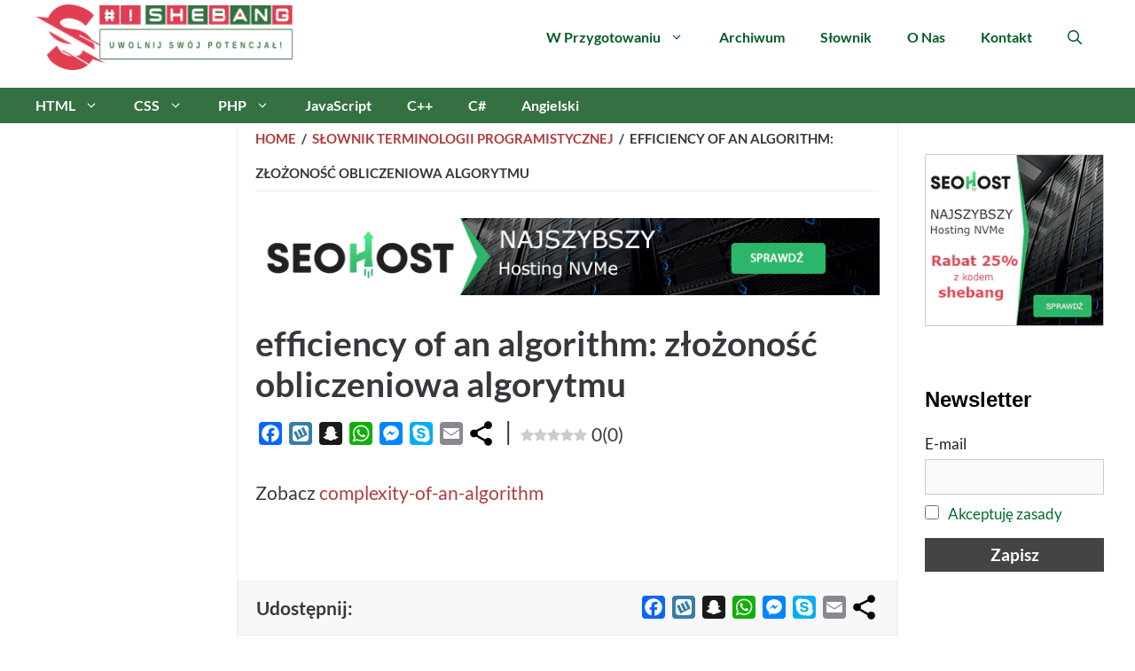

--- FILE ---
content_type: text/css
request_url: https://shebang.pl/wp-content/cache/wpfc-minified/g26cces0/duuo8.css
body_size: 7476
content:
@font-face{font-family:'Lato Hairline';src:url(//shebang.pl/wp-content/themes/generatepress/assets/fonts/Lato/subset-Lato-HairlineItalic.woff2) format('woff2'), url(//shebang.pl/wp-content/themes/generatepress/assets/fonts/Lato/subset-Lato-HairlineItalic.woff) format('woff');font-weight:300;font-style:italic;font-display:swap;}
@font-face{font-family:'Lato';src:url(//shebang.pl/wp-content/themes/generatepress/assets/fonts/Lato/subset-Lato-LightItalic.woff2) format('woff2'), url(//shebang.pl/wp-content/themes/generatepress/assets/fonts/Lato/subset-Lato-LightItalic.woff) format('woff');font-weight:300;font-style:italic;font-display:swap;}
@font-face{font-family:'Lato';src:url(//shebang.pl/wp-content/themes/generatepress/assets/fonts/Lato/subset-Lato-BoldItalic.woff2) format('woff2'), url(//shebang.pl/wp-content/themes/generatepress/assets/fonts/Lato/subset-Lato-BoldItalic.woff) format('woff');font-weight:bold;font-style:italic;font-display:swap;}
@font-face{font-family:'Lato';src:url(//shebang.pl/wp-content/themes/generatepress/assets/fonts/Lato/subset-Lato-Black.woff2) format('woff2'), url(//shebang.pl/wp-content/themes/generatepress/assets/fonts/Lato/subset-Lato-Black.woff) format('woff');font-weight:900;font-style:normal;font-display:swap;}
@font-face{font-family:'Lato';src:url(//shebang.pl/wp-content/themes/generatepress/assets/fonts/Lato/subset-Lato-Light.woff2) format('woff2'), url(//shebang.pl/wp-content/themes/generatepress/assets/fonts/Lato/subset-Lato-Light.woff) format('woff');font-weight:300;font-style:normal;font-display:swap;}
@font-face{font-family:'Lato';src:url(//shebang.pl/wp-content/themes/generatepress/assets/fonts/Lato/subset-Lato-BlackItalic.woff2) format('woff2'), url(//shebang.pl/wp-content/themes/generatepress/assets/fonts/Lato/subset-Lato-BlackItalic.woff) format('woff');font-weight:900;font-style:italic;font-display:swap;}
@font-face{font-family:'Lato Hairline';src:url(//shebang.pl/wp-content/themes/generatepress/assets/fonts/Lato/subset-Lato-Hairline.woff2) format('woff2'), url(//shebang.pl/wp-content/themes/generatepress/assets/fonts/Lato/subset-Lato-Hairline.woff) format('woff');font-weight:300;font-style:normal;font-display:swap;}
@font-face{font-family:'Lato';src:url(//shebang.pl/wp-content/themes/generatepress/assets/fonts/Lato/subset-Lato-Regular.woff2) format('woff2'), url(//shebang.pl/wp-content/themes/generatepress/assets/fonts/Lato/subset-Lato-Regular.woff) format('woff');font-weight:normal;font-style:normal;font-display:swap;}
@font-face{font-family:'Lato';src:url(//shebang.pl/wp-content/themes/generatepress/assets/fonts/Lato/subset-Lato-Italic.woff2) format('woff2'), url(//shebang.pl/wp-content/themes/generatepress/assets/fonts/Lato/subset-Lato-Italic.woff) format('woff');font-weight:normal;font-style:italic;font-display:swap;}
@font-face{font-family:'Lato';src:url(//shebang.pl/wp-content/themes/generatepress/assets/fonts/Lato/subset-Lato-Bold.woff2) format('woff2'), url(//shebang.pl/wp-content/themes/generatepress/assets/fonts/Lato/subset-Lato-Bold.woff) format('woff');font-weight:bold;font-style:normal;font-display:swap;}
.inside-header{clear:both;padding-top:5px}
main a{text-decoration:underline 1px;text-underline-offset:2px;}
main a:has(code):hover, main a:hover, main a code:hover{text-decoration:none;}
main sup a{text-decoration:none;}
main h2{margin-top:40px;}
main h3, main h4{margin-top:50px;}
main form{margin:20px 0;}
address{font-style:normal}
nav#secondary-navigation{position:sticky;top:0}
nav.secondary-navigation ul ul{min-width:220px}
pre{background-color:transparent !important;white-space:pre-wrap !important;padding:15px;padding-top:0 !important;margin-top:0 !important;font-family:Courier New, monospace;}
pre code{color:#045c29}
.example-box pre[class*=language-]{padding-top:0 !important;margin-top:0 !important;margin-bottom:0 !important;padding-bottom:0 !important}
code[class*=language-]{white-space:pre-wrap !important}
code, .code{font-family:Courier New, monospace;color:#f54336;font-weight:bold;font-size:100%}
.inside-article a code{text-decoration-color:#f54336}
figure{margin:30px auto;padding-top:5px}
figure blockquote{margin-bottom:0;padding-top:0;font-size:1em;border:none}
figure:has(blockquote){border-left:5px solid rgba(0,0,0,.05)}
blockquote figcaption cite{font-size:small;font-style:italic;margin-top:0;padding-top:0}
figcaption{font-weight:bold;font-size:0.8em;padding:0 25px;}
thead{font-weight:bold}
dfn{font-weight:bold}
kbd{background:none repeat scroll 0 0 #fafafa;border:1px solid #AAAAAA;border-radius:4px;margin:0;padding:3px 3px 2px;vertical-align:baseline;white-space:nowrap;}
kbd.menu-item{background:none;border:none;font-style:italic;font-family:inherit}
kbd.menu-item > samp{font-family:inherit;font-weight:normal}
samp{font-family:'Courier New', Courier, monospace, monospace;}
kbd:has(samp){background:none;border:none;font-style:italic;font-size:18px;}
abbr, acronym{cursor:default;border:none}
abbr[title]{cursor:help}
canvas{margin:20px 0}
main article a[href*="//"]:not([href*="shebang.pl"])::after{content:'\1F855';vertical-align:top;font-size:13px;}
caption {font-style: italic} u{text-decoration-style:wavy;text-decoration-color:red;}
strong dfn{font-style:normal}
ol li ol li{list-style-type:lower-alpha}
li p{margin-top:20px;margin-bottom:0;}
dl{margin:2.2em 1.5em;}
dl dd{margin:0 1.5em 1em}
details summary h3{display:inline;cursor:pointer}
#qcf-form-field-id-Kontakt-4{min-height:280px;min-width:85%;}
#top-banner{text-align:center;margin-bottom:20px}
#top-banner a:after{content:none}
.archive .page-header{margin-top:20px;}
.wp-caption-text{text-align:center;}
.breadcrumbs{margin:-35px 0 30px 0;font-variant:all-small-caps;padding-bottom:3px;font-weight:bold;border-bottom:1px solid #f1f1f1;list-style:none;}
.breadcrumbs li{display:inline;}
.breadcrumbs li::after{content:"/";margin:0 8px;}
.breadcrumbs li:first-child::after, .breadcrumbs li:last-child::after{content:"";margin:0;}
.breadcrumbs .post-html::after{content:none;}
.breadcrumbs a{text-decoration:none;}
.clth-copy-icon{width:26px;height:26px;top:-2px;margin-left:12px;}
h1#main-page{background:none;border:0;padding:0 0 50px 0;font-size:2.45em;}
.inside-article{padding-top:30px;}
div.entry-content div.nsl-container.nsl-container-block .nsl-container-buttons{display:grid;grid-template-columns:180px 180px 180px;justify-content:center;column-gap:30px;}
@media(max-width:610px){
div.entry-content div.nsl-container.nsl-container-block .nsl-container-buttons{grid-template-columns:auto;}
}
header.entry-header .custom-entry-title{margin-top:0;margin-bottom:0;font-size:39px;font-weight:bold;line-height:1.2;}
#featured-image{max-width:1400px;max-height:310px;border-bottom:1px solid #f1f1f1;position:relative;overflow:hidden;text-align:center;}
#featured-image .custom-entry-title{font-size:39px;font-weight:bold;line-height:1.2;}
#featured-image .custom-entry-title, #featured-image #headline{position:absolute;bottom:30px;left:60px;background-color:#292929;padding:10px 20px;font-size:2em;color:#ededed;font-weight:bold;border-radius:9px;}
#headline a{color:#ededed;}
#headline a:hover{color:#ffffff;}
.sharing{display:flex;margin-top:14px;}
.sharing > :nth-child(2), .sharing > :nth-child(4){font-size:28px;margin:-10px 10px 0 10px;}
.a2a_button_facebook_like{margin-top:8px;margin-left:-8px;}
.bottom_share{padding:10px 20px;background-color:#f8f8f8;font-weight:bold;margin-left:-20px;margin-right:-20px;margin-top:80px;border:1px solid #eee;}
.bottom_share .addtoany_shortcode{float:right}
@media(max-width:800px){
#featured-image .custom-entry-title, #featured-image #headline{left:0;right:0;font-size:0.7em;}
.sharing{display:block;}
.sharing > :nth-child(2), .sharing > :nth-child(4){display:none;}
}
.search-results .generate-columns-container header{margin-top:40px}
.search-results .generate-columns-container article:nth-child(even){padding-right:20px}
.search-results .entry-summary{font-size:0.95em}
.search-results .page-header h1{font-size:1.5em}
.search-results article header h1{font-size:1.1em}
body.search-results .generate-columns-container{display:block;}
.search-results .generate-columns-container article{width:85%;padding-left:5%;}
.search-results #nav-below{padding-left:5%;padding-top:40px;}
.tag article h1{font-size:26px}
.inside-article ul ul li{list-style-type:circle;}
.inside-article ul ul ul li{list-style-type:square;}
var, .filename, .italic{font-style:italic;}
var{font-size:100%;}
.bold{font-weight:bold;}
math{font-size:120%;font-weight:bold;}
.math-left{display:inline-block;margin-right:50px;margin-bottom:30px;}
.columns-2{column-count:2;column-gap:60px;}
.columns-3{column-count:3;column-gap:30px;}
table.center-1st tr td:nth-child(1),
table.center-2nd tr td:nth-child(2),
table.center-3rd tr td:nth-child(3),
table.center-4th tr td:nth-child(4),
table.center-5th tr td:nth-child(5),
table.center-6th tr td:nth-child(6){text-align:center;}
.entry-content table tr:hover td{background:#f9f9f9;}
.exercise-example{font-style:italic;}
.word-list{word-spacing:40px;}
.binary-operation{letter-spacing:8px;font-weight:bold;}
.home h1{background-color:#e2e1e1;border-top:1px solid white;padding:60px 0 0 0;text-align:center;color:#37373d}
#home-search-form{margin:-32px auto 0 auto !important;background-color:#e2e1e1;padding:50px 0 100px 0;width:30%;min-width:300px;color:#37373d}
#home-search-form input{border-radius:10px}
.inside-article ins.adsbygoogle{text-align:center;margin-top:5px}
#home-main{padding:0 10px;box-sizing:content-box;}
#home-main a{text-decoration:none;font-variant:small-caps}
#home-main{max-width:1200px;display:flex;justify-content:space-between;gap:5%;margin:40px auto 0 auto}
#home-main #left{flex:52%}
#home-main #right{flex:42%}
#home-main .featured, #home-main .newest, #home-main .dictionary{border-top:5px solid #e03e52;margin-top:60px;}
#home-main .featured p{margin:0;padding:0;font-size:14px;margin-bottom:30px;font-variant:small-caps}
#home-main .featured:first-child, #home-main .newest:first-child{margin-top:0;}
#home-main .listing-item{font-size:18px}
#home-main h2{font-size:27px;margin-top:10px;margin-bottom:0;padding-bottom:0;font-variant:small-caps}
#home-main h2 a{color:black}
#home-main .listing-item::marker{color:#e03e52}
.centered-film{text-align:center;margin:60px auto;}
.exercise{font-size:1.2em;}
.pentagon{position:relative;width:54px;box-sizing:content-box;border-width:50px 18px 0;border-style:solid;border-color:lightpink;}
.pentagon:before{content:"";position:absolute;height:0;width:0;top:-85px;left:-18px;border-width:0 45px 35px;border-style:solid;border-color:transparent transparent lightpink;}
#main .rmp-widgets-container{padding-top:30px;}
#podoba-strona{width:100%;min-height:300px;margin-top:90px;border-top:1px solid #f1ebeb;display:flex;padding:15px;}
#podoba-strona > img{flex-basis:249px;flex-grow:0;}
#podoba-strona > div{flex-grow:1;text-align:center;}
#podoba-strona .tytul{margin-bottom:15px;margin-top:15px;font-weight:bold;font-size:36px;line-height:1.3;}
#podoba-strona > p{padding:20px 20px 20px 40px;font-size:0.9em;}
#podoba-strona .reg-button{background-color:#f54336;margin:50px 30px 0 30px;}
#podoba-strona a{display:block;padding:20px 0;font-weight:bold;color:white;}
#newsletter-reg label[for=tnp-3]{color:rgb(34, 34, 34);font-weight:normal;padding:0;margin:0;margin-bottom:.25em;font-size:.8em}
#newsletter-reg #tnp-3{font-size:0.7em;padding:.7em;display:block;width:100%;box-sizing:border-box;text-shadow:none;line-height:normal;}
#newsletter-reg #ac-priv{width:16px;height:16px;margin-right:6px;}
#newsletter-reg #priv-pol{font-size:.8em;line-height:1;}
#newsletter-reg input[type=submit]{display:block;background-color:#444;padding:4px 0;margin-top:10px;width:100%;font-size:.9em;}
#tnp-modal #tnp-modal-content{max-width:500px;}
#tnp-modal #tnp-modal-content img{width:100%;}
#tnp-modal-body h2{text-align:center;font-size:24px;margin-top:20px;}
#tnp-modal-body p{font-size:16px;text-align:center;}
#tnp-modal-body label{font-size:18px;}
.tnp-subscription input[type=text], .tnp-subscription input[type=email], .tnp-subscription input[type=submit]{padding:.7em .9em;border-radius:5px;font-size:18px;width:100%;display:block;border:1px;color:#444;border-color:#ddd;background-color:#f4f4f4;background-image:none;text-shadow:none;margin:0;line-height:normal;box-sizing:border-box;}
#tnp-modal-body input[type=text]:focus, #tnp-modal-body input[type=email]:focus{background-color:#f4f4f4;border:1px solid #b4b4b4;}
#tnp-modal-body input[type=checkbox]{width:18px;height:18px;display:inline-block;margin-right:0.5em;}
#tnp-modal-body input[type=submit]{color:#ffffff;}
#tnp-modal-body a{font-size:17px;}
#tnp-modal-body input[type=submit]{width:100%;font-size:16px;background-color:#e03e52;}
#left-sidebar{overflow:auto;}
.entry-content li{margin-top:10px}
.clear{clear:both}
.bad-example{text-decoration:line-through}
img.aligncenter{margin:40px auto 40px auto !important}
.toc, .toc *{list-style-type:none !important;}
.toc a{text-decoration:none}
.toc li:not([class]){font-weight:bold;margin-top:20px;}
.toc li{margin-top:10px;margin-bottom:20px;}
.toc-sub{margin-left:20px;}
.toc-sub-sub{margin-left:40px}
.toc-sub-sub-sub{margin-left:60px}
#left-sidebar{border-right:1px solid #f1f1f1}
#left-sidebar li, #right-sidebar li{line-height:1.1;margin-bottom:15px !important;margin-left:5px !important}
#left-sidebar li a, #right-sidebar li a{font-size:90% !important;color:#525151 !important}
#left-sidebar li a:hover, #right-sidebar li a:hover{text-decoration:underline}
#right-sidebar{border-left:1px solid #f1f1f1;padding-left:30px}
#left-sidebar #menu-podrecznik-html li{margin-bottom:15px !important;}
#ez-toc-container{background-color:transparent !important;border:none !important;padding:0 !important;box-shadow:none !important;clear:both !important}
#ez-toc-container nav{margin-top:0;padding-top:0}
#ez-toc-container nav ul li, .widget ul li{margin-top:0;margin-bottom:10px !important}
#ez-toc-container nav ul li, .widget ul li a{line-height:1.5;}
.widget:not(:first-child){margin-top:40px;}
.widget-title{font-family:Muli, Tahoma, sans-serif !important;font-size:112.5% !important;font-weight:600 !important;padding-bottom:10px !important;margin-bottom:0}
#right-sidebar #ez-toc-container a:visited{color:#525151}
.ez-toc-title{display:none !important}
#ez-toc-container ul ul{margin-left:10px !important}
#bottom_post_meta{margin-top:90px !important;border-top:1px solid black;color:#0b0521;}
#bottom_post_meta .fa{margin-right:6px;}
.autor_oryginalu, .adres_zrodla, .nazwisko_tlumacza, .typ_licencji, .alapermission{padding:0 !important;}
.typ_licencji, .alapermission{margin-top:15px;font-style:italic}
#see_also ul{margin-left:0;}
#see_also ul li{margin-left:30px;list-style-type:"✔ ";}
.warning{font-size:93.75%;clear:both;line-height:1.4;padding:45px 60px 35px 110px;margin:40px auto !important;width:95%;position:relative;z-index:1;border:none;min-height:120px;}
.warning::before{content:'';display:block;height:180px;position:absolute;z-index:2;top:15px;left:0;padding-left:92px;background:url(//shebang.pl/wp-content/uploads/2022/11/bottom-meta-sprite.png) 2px -1820px no-repeat;}
.warning::before{background:url(//shebang.pl/wp-content/uploads/2022/11/warning.png) 2px 1px no-repeat;padding-left:102px;margin-top:35px;}
.general-box, .note, .warn, .question, .trivia, .terminology{margin:30px 20px;background:#fafafa;font-size:93.75%;border:1px solid #e3e1e1;border-radius:4px;padding:30px 40px 40px 50px;position:relative;clear:both;}
.note::before, .warn::before, .trivia::before, .question::before, .terminology::before{position:absolute;bottom:15px;right:20px;}
.note{border-left:5px solid #d9ae03;background-color:#f8f5e9;}
.note::before{content:"\1F588";font-size:32px;color:#B49001;}
.warn{border-left:5px solid #ee5858;background-color:#fbeeee;}
.warn::before{content:"\1F5F2";font-size:25px;color:#ee5858;}
.question{background-color:#f1f0f0;border-left:5px solid #8e9190;}
.question::before{color:#8e9190;font-size:22px;font-weight:bold;content:"?";}
.trivia{border-left:5px solid #1e6f31;background-color:#edf4ef;}
.trivia::before{content:"\1F58E";color:#1e6f31;font-size:34px;}
.terminology{border-left:5px solid #923802;background-color:#fad0b6;}
.terminology::before{content:"\1F56E";color:#923802;font-size:22px;}
.note h2, .warn h2, .question h2{margin-top:10px;font-size:137.5%}
aside.trivia > p:first-child b, aside.note > p:first-child b, aside.warn > p:first-child b, aside.warning > p:first-child b, aside.question > p:first-child b, aside.general-box > p:first-child b, aside.terminology > p:first-child b{margin-bottom:15px;font-size:140%}
.right-sidenote, .left-sidenote{margin:30px auto 30px auto;padding:20px 20px 0 20px;font-size:75%;border:1px solid #e3e1e1;border-radius:4px;height:auto;background-color:#fafafa;}
.compact-warning, .compact-trivia, .compact-note{margin:50px 40px 50px 20px;border:2px solid red;background:transparent;padding:10px 20px;clear:both;}
.compact-trivia{border-color:#1e6f31}
.compact-note{border-color:#d9ae03}
pre.syntax-box code{text-align:center;color:#07a;font-family:Consolas,Monaco,'Andale Mono','Ubuntu Mono',monospace;font-size:98%;font-weight:normal;}
@media(min-width:800px){
.right-sidenote, .left-sidenote{width:30%;}
.right-sidenote{float:right;margin:15px 0 15px 15px;}
.left-sidenote{float:left;margin:15px 15px 15px 0;}
}
@media(max-width:800px){
.right-sidenote, .left-sidenote{width:80%;margin-left:auto;margin-right:auto;}
.general-box, .note, .warn, .question, .trivia, .terminology{padding-left:10px;padding-right:10px;}
.note::before, .warn::before, .trivia::before, .question::before, .terminology::before, .general-box::before{content:none !important}
}
.right-sidenote .note-title, .left-sidenote .note-title{font-size:110%;font-weight:bold;}
.example-box, .example-box2, .example-box-numbered{margin:50px 40px 50px 20px;border:1px solid black;background:transparent;padding:20px;clear:both;}
.example-box2{padding:0 20px;}
.example-box-numbered{padding:30px 0 0 0;}
.example-box-numbered .line-highlight{margin-top:-1px;}
.articleNavigationBottom{padding:35px 0 0 0;margin:10px 10px 50px 0;text-align:center;}
.articleNavigationBottom a:first-child{float:left;padding-left:10px;}
.articleNavigationBottom a:last-child, .articleNavigationBottom span:last-child{float:right !important;}
.articleNavigationBottom a:first-child::before{content:'\2770' !important;float:left;margin-right:5px;}
.articleNavigationBottom a:last-child::after, .articleNavigationBottom span:last-child::after{content:'\2771' !important;float:right;margin-left:5px;}
.articleNavigationBottom br{display:none !important;}
#bottom_booster{border-top:1px solid #f1ebeb;padding:15px 10px 0 10px;font-size:90%;}
#bottom_booster h1, #bottom_booster h2, #bottom_booster h3, #bottom_booster h4, #bottom_booster h5{font-size:inherit;}
.footref{font-size:75%;vertical-align:super;}
#footnotes{font-size:75%}
#footnotes code{font-size:95%}
#archive-right li{list-style-type:none}
#archive-right ul{margin-left:10px}
@media(max-width:600px){
h1#main-page{font-size:1.5em;}
}
@media(max-width:999px){
#home-main{flex-direction:column}
}
@media(max-width:500px){
.articleNavigationBottom a, .articleNavigationBottom a:first-child, .articleNavigationBottom a:last-child{float:none !important;display:block}
.articleNavigationBottom a:first-child::before{float:none}
.articleNavigationBottom a:last-child::after{float:none}
.note::before, .warn::before, .trivia::before, .question::before, .terminology::before, .general-box::before{content:none !important}
}
@media(max-width:730px){
#podoba-strona img {display: none;}
}.addtoany_content{clear:both;margin:16px auto}.addtoany_header{margin:0 0 16px}.addtoany_list{display:inline;line-height:16px}.a2a_kit a:empty,.a2a_kit a[class^="a2a_button_"]:has(.a2a_s_undefined){display:none}.addtoany_list a,.widget .addtoany_list a{border:0;box-shadow:none;display:inline-block;font-size:16px;padding:0 4px;vertical-align:middle}.addtoany_list a img{border:0;display:inline-block;opacity:1;overflow:hidden;vertical-align:baseline}.addtoany_list a span{display:inline-block;float:none}.addtoany_list.a2a_kit_size_32 a{font-size:32px}.addtoany_list.a2a_kit_size_32 a:not(.addtoany_special_service)>span{height:32px;line-height:32px;width:32px}.addtoany_list a:not(.addtoany_special_service)>span{border-radius:4px;display:inline-block;opacity:1}.addtoany_list a .a2a_count{position:relative;vertical-align:top}.site .a2a_kit.addtoany_list a:focus,.addtoany_list a:hover,.widget .addtoany_list a:hover{background:none;border:0;box-shadow:none}.addtoany_list a:hover img,.addtoany_list a:hover span{opacity:.7}.addtoany_list a.addtoany_special_service:hover img,.addtoany_list a.addtoany_special_service:hover span{opacity:1}.addtoany_special_service{display:inline-block;vertical-align:middle}.addtoany_special_service a,.addtoany_special_service div,.addtoany_special_service div.fb_iframe_widget,.addtoany_special_service iframe,.addtoany_special_service span{margin:0;vertical-align:baseline!important}.addtoany_special_service iframe{display:inline;max-width:none}a.addtoany_share.addtoany_no_icon span.a2a_img_text{display:none}a.addtoany_share img{border:0;width:auto;height:auto}body{background-color:var(--base-3);color:#37373d;}a{color:#036b2e;}a:hover, a:focus, a:active{color:#036b2e;}.grid-container{max-width:1420px;}.wp-block-group__inner-container{max-width:1420px;margin-left:auto;margin-right:auto;}.site-header .header-image{width:290px;}.navigation-search{position:absolute;left:-99999px;pointer-events:none;visibility:hidden;z-index:20;width:100%;top:0;transition:opacity 100ms ease-in-out;opacity:0;}.navigation-search.nav-search-active{left:0;right:0;pointer-events:auto;visibility:visible;opacity:1;}.navigation-search input[type="search"]{outline:0;border:0;vertical-align:bottom;line-height:1;opacity:0.9;width:100%;z-index:20;border-radius:0;-webkit-appearance:none;height:60px;}.navigation-search input::-ms-clear{display:none;width:0;height:0;}.navigation-search input::-ms-reveal{display:none;width:0;height:0;}.navigation-search input::-webkit-search-decoration, .navigation-search input::-webkit-search-cancel-button, .navigation-search input::-webkit-search-results-button, .navigation-search input::-webkit-search-results-decoration{display:none;}.gen-sidebar-nav .navigation-search{top:auto;bottom:0;}:root{--contrast:#0b0521;--contrast-2:#383f49;--contrast-3:#62707c;--base:#526e7c;--base-2:#f7f8f9;--base-3:#ffffff;--accent:#045c29;}.has-contrast-color{color:var(--contrast);}.has-contrast-background-color{background-color:var(--contrast);}.has-contrast-2-color{color:var(--contrast-2);}.has-contrast-2-background-color{background-color:var(--contrast-2);}.has-contrast-3-color{color:var(--contrast-3);}.has-contrast-3-background-color{background-color:var(--contrast-3);}.has-base-color{color:var(--base);}.has-base-background-color{background-color:var(--base);}.has-base-2-color{color:var(--base-2);}.has-base-2-background-color{background-color:var(--base-2);}.has-base-3-color{color:var(--base-3);}.has-base-3-background-color{background-color:var(--base-3);}.has-accent-color{color:var(--accent);}.has-accent-background-color{background-color:var(--accent);}body, button, input, select, textarea{font-family:Lato;font-weight:normal;font-size:21px;}body{line-height:1.9;}.main-title{font-size:34px;}.site-description{font-size:12px;}.widget-title{font-size:16px;}button:not(.menu-toggle),html input[type="button"],input[type="reset"],input[type="submit"],.button,.wp-block-button .wp-block-button__link{font-weight:600;}h2.entry-title{font-size:20px;line-height:1.2;}.site-info{font-family:Lato;font-weight:bold;text-transform:capitalize;font-size:17px;}h1{font-weight:900;font-size:39px;line-height:1.2;}h2{font-weight:800;font-size:36px;line-height:1.3;}h3{font-weight:600;font-size:28px;}h4{font-weight:600;font-size:23px;}h5{font-weight:600;font-size:20px;}h6{font-weight:600;font-size:20px;}.main-navigation a, .main-navigation .menu-toggle, .main-navigation .menu-bar-items{font-family:Lato;font-weight:bold;text-transform:capitalize;font-size:16px;letter-spacing:0px;line-height:0;}.top-bar{background-color:#636363;color:#ffffff;}.top-bar a{color:#ffffff;}.top-bar a:hover{color:#303030;}.site-header{background-color:var(--base-3);color:var(--contrast);}.site-header a{color:var(--contrast-3);}.main-title a,.main-title a:hover{color:var(--accent);}.site-description{color:var(--contrast);}.mobile-menu-control-wrapper .menu-toggle,.mobile-menu-control-wrapper .menu-toggle:hover,.mobile-menu-control-wrapper .menu-toggle:focus,.has-inline-mobile-toggle #site-navigation.toggled{background-color:rgba(0, 0, 0, 0.02);}.main-navigation,.main-navigation ul ul{background-color:var(--base-3);}.main-navigation .main-nav ul li a, .main-navigation .menu-toggle, .main-navigation .menu-bar-items{color:#045c29;}.main-navigation .main-nav ul li:not([class*="current-menu-"]):hover > a, .main-navigation .main-nav ul li:not([class*="current-menu-"]):focus > a, .main-navigation .main-nav ul li.sfHover:not([class*="current-menu-"]) > a, .main-navigation .menu-bar-item:hover > a, .main-navigation .menu-bar-item.sfHover > a{color:var(--contrast-3);background-color:rgba(63,63,63,0);}button.menu-toggle:hover,button.menu-toggle:focus{color:#045c29;}.main-navigation .main-nav ul li[class*="current-menu-"] > a{color:var(--contrast-2);background-color:rgba(63,63,63,0);}.navigation-search input[type="search"],.navigation-search input[type="search"]:active, .navigation-search input[type="search"]:focus, .main-navigation .main-nav ul li.search-item.active > a, .main-navigation .menu-bar-items .search-item.active > a{color:var(--contrast-2);background-color:var(--base-3);opacity:1;}.main-navigation ul ul{background-color:var(--contrast-2);}.main-navigation .main-nav ul ul li a{color:var(--base-3);}.main-navigation .main-nav ul ul li:not([class*="current-menu-"]):hover > a,.main-navigation .main-nav ul ul li:not([class*="current-menu-"]):focus > a, .main-navigation .main-nav ul ul li.sfHover:not([class*="current-menu-"]) > a{color:var(--base-3);background-color:var(--contrast-2);}.main-navigation .main-nav ul ul li[class*="current-menu-"] > a{color:var(--contrast-3);background-color:var(--contrast-2);}.separate-containers .inside-article, .separate-containers .comments-area, .separate-containers .page-header, .one-container .container, .separate-containers .paging-navigation, .inside-page-header{background-color:var(--base-3);}.inside-article a,.paging-navigation a,.comments-area a,.page-header a{color:#af3c40;}.inside-article a:hover,.paging-navigation a:hover,.comments-area a:hover,.page-header a:hover{color:#f53c42;}.entry-title a{color:var(--contrast);}.entry-title a:hover{color:var(--contrast);}.entry-meta{color:var(--contrast);}.entry-meta a:hover{color:#02cd57;}h2{color:var(--contrast);}.sidebar .widget{background-color:#ffffff;}.sidebar .widget .widget-title{color:#000000;}.footer-widgets{color:var(--base-3);background-color:#f789a4;}.footer-widgets a{color:var(--base-3);}.footer-widgets .widget-title{color:var(--base-3);}.site-info{color:var(--base-3);background-color:#122c1d;}.site-info a{color:var(--base-3);}.site-info a:hover{color:var(--contrast-3);}.footer-bar .widget_nav_menu .current-menu-item a{color:var(--contrast-3);}input[type="text"],input[type="email"],input[type="url"],input[type="password"],input[type="search"],input[type="tel"],input[type="number"],textarea,select{color:#666666;background-color:#fafafa;border-color:#cccccc;}input[type="text"]:focus,input[type="email"]:focus,input[type="url"]:focus,input[type="password"]:focus,input[type="search"]:focus,input[type="tel"]:focus,input[type="number"]:focus,textarea:focus,select:focus{color:#666666;background-color:#ffffff;border-color:#bfbfbf;}button,html input[type="button"],input[type="reset"],input[type="submit"],a.button,a.wp-block-button__link:not(.has-background){color:var(--base-3);background-color:var(--contrast);}button:hover,html input[type="button"]:hover,input[type="reset"]:hover,input[type="submit"]:hover,a.button:hover,button:focus,html input[type="button"]:focus,input[type="reset"]:focus,input[type="submit"]:focus,a.button:focus,a.wp-block-button__link:not(.has-background):active,a.wp-block-button__link:not(.has-background):focus,a.wp-block-button__link:not(.has-background):hover{color:var(--base-3);background-color:var(--contrast-3);}a.generate-back-to-top{background-color:rgba( 0,0,0,0.4 );color:#ffffff;}a.generate-back-to-top:hover,a.generate-back-to-top:focus{background-color:rgba( 0,0,0,0.6 );color:#ffffff;}@media(max-width:768px){.main-navigation .menu-bar-item:hover > a, .main-navigation .menu-bar-item.sfHover > a{background:none;color:#045c29;}}.nav-below-header .main-navigation .inside-navigation.grid-container, .nav-above-header .main-navigation .inside-navigation.grid-container{padding:0px 20px 0px 20px;}.separate-containers .inside-article, .separate-containers .comments-area, .separate-containers .page-header, .separate-containers .paging-navigation, .one-container .site-content, .inside-page-header{padding:0px 20px 40px 20px;}.site-main .wp-block-group__inner-container{padding:0px 20px 40px 20px;}.separate-containers .paging-navigation{padding-top:20px;padding-bottom:20px;}.entry-content .alignwide, body:not(.no-sidebar) .entry-content .alignfull{margin-left:-20px;width:calc(100% + 40px);max-width:calc(100% + 40px);}.one-container.right-sidebar .site-main,.one-container.both-right .site-main{margin-right:20px;}.one-container.left-sidebar .site-main,.one-container.both-left .site-main{margin-left:20px;}.one-container.both-sidebars .site-main{margin:0px 20px 0px 20px;}.sidebar .widget, .page-header, .widget-area .main-navigation, .site-main > *{margin-bottom:0px;}.separate-containers .site-main{margin:0px;}.both-right .inside-left-sidebar,.both-left .inside-left-sidebar{margin-right:0px;}.both-right .inside-right-sidebar,.both-left .inside-right-sidebar{margin-left:0px;}.separate-containers .featured-image{margin-top:0px;}.separate-containers .inside-right-sidebar, .separate-containers .inside-left-sidebar{margin-top:0px;margin-bottom:0px;}.main-navigation ul ul{width:260px;}.rtl .menu-item-has-children .dropdown-menu-toggle{padding-left:20px;}.rtl .main-navigation .main-nav ul li.menu-item-has-children > a{padding-right:20px;}.widget-area .widget{padding:35px 15px 0px 0px;}.footer-widgets-container{padding:60px 40px 60px 40px;}.inside-site-info{padding:20px;}@media(max-width:768px){.separate-containers .inside-article, .separate-containers .comments-area, .separate-containers .page-header, .separate-containers .paging-navigation, .one-container .site-content, .inside-page-header{padding:50px 25px 50px 25px;}.site-main .wp-block-group__inner-container{padding:50px 25px 50px 25px;}.inside-header{padding-right:25px;padding-left:25px;}.footer-widgets-container{padding-right:25px;padding-left:25px;}.inside-site-info{padding-right:10px;padding-left:10px;}.entry-content .alignwide, body:not(.no-sidebar) .entry-content .alignfull{margin-left:-25px;width:calc(100% + 50px);max-width:calc(100% + 50px);}.one-container .site-main .paging-navigation{margin-bottom:0px;}}.post-image:not(:first-child), .page-content:not(:first-child), .entry-content:not(:first-child), .entry-summary:not(:first-child), footer.entry-meta{margin-top:1.1em;}.post-image-above-header .inside-article div.featured-image, .post-image-above-header .inside-article div.post-image{margin-bottom:1.1em;}.secondary-navigation{z-index:99;padding:0}.secondary-navigation .inside-navigation{display:flex;align-items:center;flex-wrap:wrap;justify-content:space-between}.secondary-navigation ul{list-style:none;margin:0;padding-left:0}.secondary-navigation li{position:relative}.secondary-navigation a{display:block;text-decoration:none}.secondary-navigation ul ul{display:block;box-shadow:0 1px 1px rgba(0,0,0,.1);float:left;position:absolute;left:-99999px;opacity:0;z-index:99999;width:200px;text-align:left;top:auto;transition:opacity 80ms linear;transition-delay:0s;pointer-events:none;height:0;overflow:hidden}.secondary-navigation ul ul li{width:100%}.secondary-navigation ul ul li a{line-height:normal;font-size:90%}.secondary-navigation.sub-menu-left ul ul{box-shadow:-1px 1px 0 rgba(0,0,0,.1)}.secondary-navigation.sub-menu-left .sub-menu{right:0}.secondary-navigation .main-nav>ul{display:flex;flex-wrap:wrap}.secondary-navigation .main-nav ul ul li a{line-height:normal;font-size:12px;padding-left:20px;padding-right:20px;padding-top:10px;padding-bottom:10px}.secondary-navigation .main-nav ul li.menu-item-has-children>a{padding-right:0;position:relative}.secondary-navigation .main-nav ul li a{font-family:inherit;font-weight:400;text-transform:none;font-size:13px;padding-left:20px;padding-right:20px;line-height:40px}.secondary-navigation .menu-toggle{font-family:inherit;font-weight:400;text-transform:none;font-size:13px;padding-left:20px;padding-right:20px;line-height:40px;margin:0}.secondary-navigation .menu-item-has-children .dropdown-menu-toggle{padding-right:20px}.secondary-navigation .menu-item-has-children ul .dropdown-menu-toggle{padding-top:10px;padding-bottom:10px;margin-top:-10px}.secondary-navigation .secondary-menu-bar-items{display:flex;align-items:center;font-size:13px}.secondary-navigation .menu-bar-item{position:relative}.secondary-navigation .menu-bar-item.search-item{z-index:20}.secondary-navigation .menu-bar-item>a{font-family:inherit;font-weight:400;text-transform:none;font-size:13px;padding-left:20px;padding-right:20px;line-height:40px}.dropdown-hover .secondary-navigation:not(.toggled) ul li.sfHover>ul,.dropdown-hover .secondary-navigation:not(.toggled) ul li:hover>ul{left:auto;opacity:1;transition-delay:150ms;pointer-events:auto;height:auto;overflow:visible}.dropdown-hover .secondary-navigation:not(.toggled) ul ul li.sfHover>ul,.dropdown-hover .secondary-navigation:not(.toggled) ul ul li:hover>ul{left:100%;top:0}.dropdown-hover .secondary-navigation.sub-menu-left:not(.toggled) ul ul li.sfHover>ul,.dropdown-hover .secondary-navigation.sub-menu-left:not(.toggled) ul ul li:hover>ul{right:100%;top:0;left:auto}.secondary-nav-float-right .header-widget{margin-left:20px}.secondary-nav-float-right .secondary-navigation{margin-left:auto}.secondary-nav-float-right .secondary-navigation .main-nav ul ul li a{line-height:normal}.secondary-nav-float-right .secondary-navigation ul ul ul{top:0}.secondary-nav-float-right .multi-navigation-wrapper{margin-left:auto}.secondary-nav-float-left .multi-navigation-wrapper,.secondary-nav-float-left .secondary-navigation{margin-right:auto}.secondary-nav-float-left .site-branding,.secondary-nav-float-left .site-logo{order:5}.secondary-nav-float-left:not(.nav-float-right) .header-widget{order:-10;margin-left:0;margin-right:20px}.secondary-nav-float-left.nav-float-right .site-branding,.secondary-nav-float-left.nav-float-right .site-logo{margin-left:auto;margin-right:auto}.secondary-nav-float-left.nav-float-right .header-widget,.secondary-nav-float-left.nav-float-right .inside-header .main-navigation{order:10}.secondary-nav-float-right.nav-float-left .secondary-navigation{order:10}.multi-navigation-wrapper{display:flex;flex-direction:column}.widget-area .secondary-navigation li{display:block;float:none;margin:0;padding:0;width:100%}.widget-area .secondary-navigation ul ul{left:100%;top:0;width:220px}.secondary-nav-aligned-right .secondary-navigation .inside-navigation{justify-content:flex-end}.secondary-nav-aligned-right.rtl .secondary-navigation .inside-navigation{justify-content:flex-start}.secondary-nav-aligned-center .secondary-navigation .inside-navigation{justify-content:center}.secondary-nav-aligned-center .secondary-navigation .main-nav>ul{justify-content:center}.secondary-nav-aligned-left.rtl .secondary-navigation .inside-navigation{justify-content:flex-end}.dropdown-click .secondary-navigation ul ul{visibility:hidden;float:none}.dropdown-click .secondary-navigation ul li.sfHover>ul.toggled-on,.dropdown-click .secondary-navigation ul.toggled-on{left:auto;opacity:1;visibility:visible;pointer-events:auto;height:auto;overflow:visible}.dropdown-click .secondary-navigation ul ul ul.toggled-on{left:0;top:auto;position:relative;box-shadow:none;border-bottom:1px solid rgba(0,0,0,.05)}.dropdown-click .secondary-navigation ul ul li:last-child>ul.toggled-on{border-bottom:0}.dropdown-click .widget-area .secondary-navigation ul ul{top:auto;position:absolute;float:none;width:100%;left:-99999px}.dropdown-click .widget-area .secondary-navigation ul ul.toggled-on{position:relative;left:0;right:0}.both-right .widget-area .secondary-navigation ul ul,.both-sidebars .widget-area .inside-right-sidebar .secondary-navigation ul ul,.right-sidebar .widget-area .secondary-navigation ul ul{left:auto;right:100%}.dropdown-click.both-right .widget-area .secondary-navigation ul ul,.dropdown-click.both-sidebars .widget-area .inside-right-sidebar .secondary-navigation ul ul,.dropdown-click.right-sidebar .widget-area .secondary-navigation ul ul{right:0}.dropdown-hover .widget-area .secondary-navigation:not(.toggled) ul li.sfHover>ul,.dropdown-hover .widget-area .secondary-navigation:not(.toggled) ul li:hover ul{top:0;left:100%;width:220px}.dropdown-hover.both-right .widget-area .secondary-navigation:not(.toggled) ul li.sfHover ul,.dropdown-hover.both-right .widget-area .secondary-navigation:not(.toggled) ul li:hover ul,.dropdown-hover.both-sidebars .widget-area .inside-right-sidebar .secondary-navigation:not(.toggled) ul li.sfHover ul,.dropdown-hover.both-sidebars .widget-area .inside-right-sidebar .secondary-navigation:not(.toggled) ul li:hover ul,.dropdown-hover.right-sidebar .widget-area .secondary-navigation:not(.toggled) ul li.sfHover ul,.dropdown-hover.right-sidebar .widget-area .secondary-navigation:not(.toggled) ul li:hover ul{right:100%;left:auto}.rtl .secondary-navigation ul ul{float:right;left:auto;right:0;text-align:right}.rtl .secondary-navigation ul ul ul{left:auto;right:100%}.rtl .secondary-navigation .menu-item-has-children ul .dropdown-menu-toggle{transform:rotate(180deg)}.secondary-navigation.has-menu-bar-items .menu-toggle,.secondary-navigation.has-top-bar .menu-toggle{flex-grow:0}.secondary-navigation .top-bar{background:0 0}.secondary-navigation .top-bar a{display:inline}.secondary-navigation .inside-top-bar{padding:0}.secondary-nav-aligned-right .secondary-navigation .top-bar{margin-right:auto}.secondary-nav-aligned-right .secondary-navigation .top-bar .inside-top-bar .widget{margin:0 10px}.secondary-nav-aligned-left .secondary-navigation .top-bar{order:2;margin-left:auto}.secondary-nav-aligned-left .secondary-navigation .top-bar .inside-top-bar .widget{margin-left:10px}.secondary-nav-aligned-center .secondary-navigation.has-top-bar .inside-top-bar{justify-content:center}.secondary-nav-aligned-center .secondary-navigation.has-top-bar .inside-navigation{display:block}